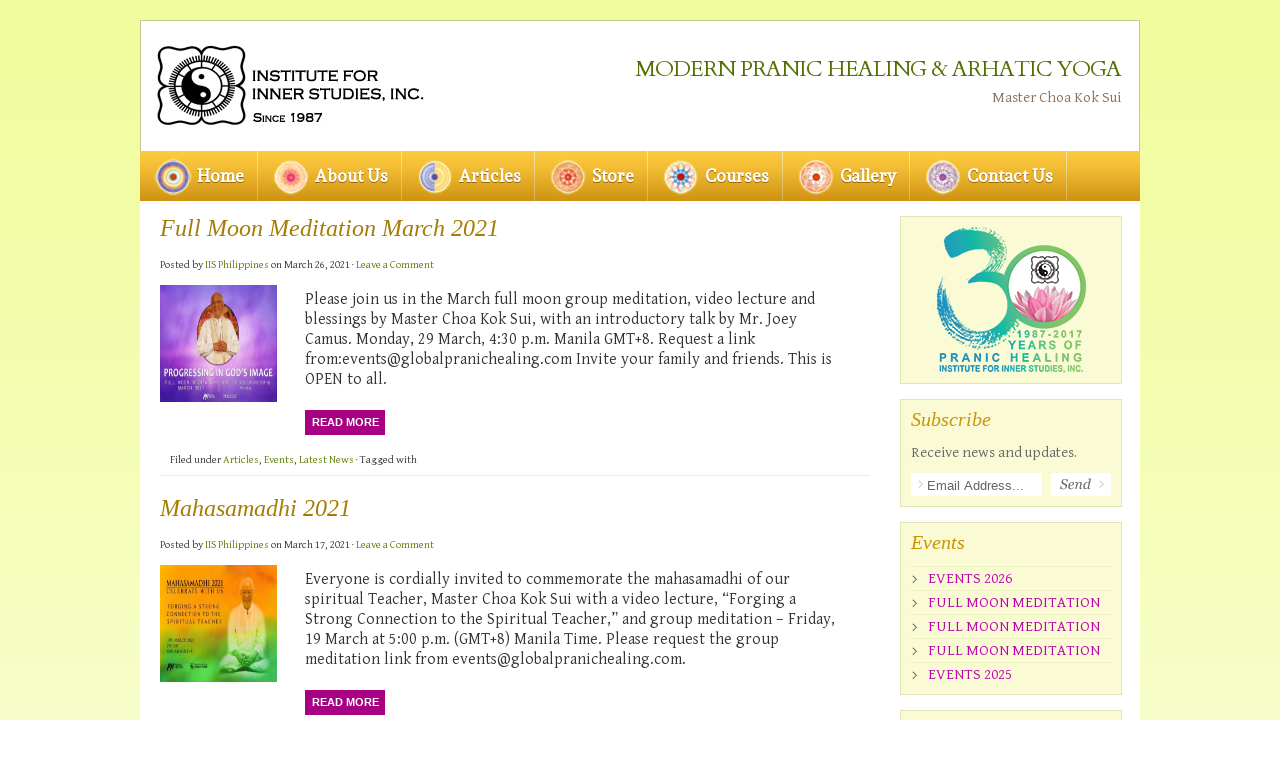

--- FILE ---
content_type: text/html; charset=UTF-8
request_url: http://www.instituteforinnerstudies.com.ph/2021/03/
body_size: 9490
content:
<!DOCTYPE html PUBLIC "-//W3C//DTD XHTML 1.0 Transitional//EN" "http://www.w3.org/TR/xhtml1/DTD/xhtml1-transitional.dtd">
<html xmlns="http://www.w3.org/1999/xhtml" lang="en-US" xml:lang="en-US">
<head profile="http://gmpg.org/xfn/11">

	<meta http-equiv="Content-Type" content="text/html; charset=UTF-8" />
	<meta name="language" content="en" />

	<title>  2021  March : Institute for Inner Studies, Inc. &#8211; Modern Pranic Healing and Arhatic Yoga</title>
	<link rel="shortcut icon" href="http://www.instituteforinnerstudies.com.ph/wp-content/themes/pranic-healing-ph/images/favicon.ico" type="image/x-icon" />

	<link rel="stylesheet" href="http://www.instituteforinnerstudies.com.ph/wp-content/themes/pranic-healing-ph/style.css" type="text/css" media="screen" />
	<link rel="alternate" type="application/rss+xml" title="Institute for Inner Studies, Inc. &#8211; Modern Pranic Healing and Arhatic Yoga RSS Feed" href="http://www.instituteforinnerstudies.com.ph/feed/" />
	<link rel="alternate" type="application/atom+xml" title="Institute for Inner Studies, Inc. &#8211; Modern Pranic Healing and Arhatic Yoga Atom Feed" href="http://www.instituteforinnerstudies.com.ph/feed/atom/" />
	<link rel="pingback" href="http://www.instituteforinnerstudies.com.ph/xmlrpc.php" />

			<meta name='robots' content='max-image-preview:large' />
	<style>img:is([sizes="auto" i], [sizes^="auto," i]) { contain-intrinsic-size: 3000px 1500px }</style>
	<script type="text/javascript">
/* <![CDATA[ */
window._wpemojiSettings = {"baseUrl":"https:\/\/s.w.org\/images\/core\/emoji\/15.0.3\/72x72\/","ext":".png","svgUrl":"https:\/\/s.w.org\/images\/core\/emoji\/15.0.3\/svg\/","svgExt":".svg","source":{"concatemoji":"http:\/\/www.instituteforinnerstudies.com.ph\/wp-includes\/js\/wp-emoji-release.min.js?ver=6.7.2"}};
/*! This file is auto-generated */
!function(i,n){var o,s,e;function c(e){try{var t={supportTests:e,timestamp:(new Date).valueOf()};sessionStorage.setItem(o,JSON.stringify(t))}catch(e){}}function p(e,t,n){e.clearRect(0,0,e.canvas.width,e.canvas.height),e.fillText(t,0,0);var t=new Uint32Array(e.getImageData(0,0,e.canvas.width,e.canvas.height).data),r=(e.clearRect(0,0,e.canvas.width,e.canvas.height),e.fillText(n,0,0),new Uint32Array(e.getImageData(0,0,e.canvas.width,e.canvas.height).data));return t.every(function(e,t){return e===r[t]})}function u(e,t,n){switch(t){case"flag":return n(e,"\ud83c\udff3\ufe0f\u200d\u26a7\ufe0f","\ud83c\udff3\ufe0f\u200b\u26a7\ufe0f")?!1:!n(e,"\ud83c\uddfa\ud83c\uddf3","\ud83c\uddfa\u200b\ud83c\uddf3")&&!n(e,"\ud83c\udff4\udb40\udc67\udb40\udc62\udb40\udc65\udb40\udc6e\udb40\udc67\udb40\udc7f","\ud83c\udff4\u200b\udb40\udc67\u200b\udb40\udc62\u200b\udb40\udc65\u200b\udb40\udc6e\u200b\udb40\udc67\u200b\udb40\udc7f");case"emoji":return!n(e,"\ud83d\udc26\u200d\u2b1b","\ud83d\udc26\u200b\u2b1b")}return!1}function f(e,t,n){var r="undefined"!=typeof WorkerGlobalScope&&self instanceof WorkerGlobalScope?new OffscreenCanvas(300,150):i.createElement("canvas"),a=r.getContext("2d",{willReadFrequently:!0}),o=(a.textBaseline="top",a.font="600 32px Arial",{});return e.forEach(function(e){o[e]=t(a,e,n)}),o}function t(e){var t=i.createElement("script");t.src=e,t.defer=!0,i.head.appendChild(t)}"undefined"!=typeof Promise&&(o="wpEmojiSettingsSupports",s=["flag","emoji"],n.supports={everything:!0,everythingExceptFlag:!0},e=new Promise(function(e){i.addEventListener("DOMContentLoaded",e,{once:!0})}),new Promise(function(t){var n=function(){try{var e=JSON.parse(sessionStorage.getItem(o));if("object"==typeof e&&"number"==typeof e.timestamp&&(new Date).valueOf()<e.timestamp+604800&&"object"==typeof e.supportTests)return e.supportTests}catch(e){}return null}();if(!n){if("undefined"!=typeof Worker&&"undefined"!=typeof OffscreenCanvas&&"undefined"!=typeof URL&&URL.createObjectURL&&"undefined"!=typeof Blob)try{var e="postMessage("+f.toString()+"("+[JSON.stringify(s),u.toString(),p.toString()].join(",")+"));",r=new Blob([e],{type:"text/javascript"}),a=new Worker(URL.createObjectURL(r),{name:"wpTestEmojiSupports"});return void(a.onmessage=function(e){c(n=e.data),a.terminate(),t(n)})}catch(e){}c(n=f(s,u,p))}t(n)}).then(function(e){for(var t in e)n.supports[t]=e[t],n.supports.everything=n.supports.everything&&n.supports[t],"flag"!==t&&(n.supports.everythingExceptFlag=n.supports.everythingExceptFlag&&n.supports[t]);n.supports.everythingExceptFlag=n.supports.everythingExceptFlag&&!n.supports.flag,n.DOMReady=!1,n.readyCallback=function(){n.DOMReady=!0}}).then(function(){return e}).then(function(){var e;n.supports.everything||(n.readyCallback(),(e=n.source||{}).concatemoji?t(e.concatemoji):e.wpemoji&&e.twemoji&&(t(e.twemoji),t(e.wpemoji)))}))}((window,document),window._wpemojiSettings);
/* ]]> */
</script>
<style id='wp-emoji-styles-inline-css' type='text/css'>

	img.wp-smiley, img.emoji {
		display: inline !important;
		border: none !important;
		box-shadow: none !important;
		height: 1em !important;
		width: 1em !important;
		margin: 0 0.07em !important;
		vertical-align: -0.1em !important;
		background: none !important;
		padding: 0 !important;
	}
</style>
<link rel='stylesheet' id='wp-block-library-css' href='http://www.instituteforinnerstudies.com.ph/wp-includes/css/dist/block-library/style.min.css?ver=6.7.2' type='text/css' media='all' />
<style id='classic-theme-styles-inline-css' type='text/css'>
/*! This file is auto-generated */
.wp-block-button__link{color:#fff;background-color:#32373c;border-radius:9999px;box-shadow:none;text-decoration:none;padding:calc(.667em + 2px) calc(1.333em + 2px);font-size:1.125em}.wp-block-file__button{background:#32373c;color:#fff;text-decoration:none}
</style>
<style id='global-styles-inline-css' type='text/css'>
:root{--wp--preset--aspect-ratio--square: 1;--wp--preset--aspect-ratio--4-3: 4/3;--wp--preset--aspect-ratio--3-4: 3/4;--wp--preset--aspect-ratio--3-2: 3/2;--wp--preset--aspect-ratio--2-3: 2/3;--wp--preset--aspect-ratio--16-9: 16/9;--wp--preset--aspect-ratio--9-16: 9/16;--wp--preset--color--black: #000000;--wp--preset--color--cyan-bluish-gray: #abb8c3;--wp--preset--color--white: #ffffff;--wp--preset--color--pale-pink: #f78da7;--wp--preset--color--vivid-red: #cf2e2e;--wp--preset--color--luminous-vivid-orange: #ff6900;--wp--preset--color--luminous-vivid-amber: #fcb900;--wp--preset--color--light-green-cyan: #7bdcb5;--wp--preset--color--vivid-green-cyan: #00d084;--wp--preset--color--pale-cyan-blue: #8ed1fc;--wp--preset--color--vivid-cyan-blue: #0693e3;--wp--preset--color--vivid-purple: #9b51e0;--wp--preset--gradient--vivid-cyan-blue-to-vivid-purple: linear-gradient(135deg,rgba(6,147,227,1) 0%,rgb(155,81,224) 100%);--wp--preset--gradient--light-green-cyan-to-vivid-green-cyan: linear-gradient(135deg,rgb(122,220,180) 0%,rgb(0,208,130) 100%);--wp--preset--gradient--luminous-vivid-amber-to-luminous-vivid-orange: linear-gradient(135deg,rgba(252,185,0,1) 0%,rgba(255,105,0,1) 100%);--wp--preset--gradient--luminous-vivid-orange-to-vivid-red: linear-gradient(135deg,rgba(255,105,0,1) 0%,rgb(207,46,46) 100%);--wp--preset--gradient--very-light-gray-to-cyan-bluish-gray: linear-gradient(135deg,rgb(238,238,238) 0%,rgb(169,184,195) 100%);--wp--preset--gradient--cool-to-warm-spectrum: linear-gradient(135deg,rgb(74,234,220) 0%,rgb(151,120,209) 20%,rgb(207,42,186) 40%,rgb(238,44,130) 60%,rgb(251,105,98) 80%,rgb(254,248,76) 100%);--wp--preset--gradient--blush-light-purple: linear-gradient(135deg,rgb(255,206,236) 0%,rgb(152,150,240) 100%);--wp--preset--gradient--blush-bordeaux: linear-gradient(135deg,rgb(254,205,165) 0%,rgb(254,45,45) 50%,rgb(107,0,62) 100%);--wp--preset--gradient--luminous-dusk: linear-gradient(135deg,rgb(255,203,112) 0%,rgb(199,81,192) 50%,rgb(65,88,208) 100%);--wp--preset--gradient--pale-ocean: linear-gradient(135deg,rgb(255,245,203) 0%,rgb(182,227,212) 50%,rgb(51,167,181) 100%);--wp--preset--gradient--electric-grass: linear-gradient(135deg,rgb(202,248,128) 0%,rgb(113,206,126) 100%);--wp--preset--gradient--midnight: linear-gradient(135deg,rgb(2,3,129) 0%,rgb(40,116,252) 100%);--wp--preset--font-size--small: 13px;--wp--preset--font-size--medium: 20px;--wp--preset--font-size--large: 36px;--wp--preset--font-size--x-large: 42px;--wp--preset--spacing--20: 0.44rem;--wp--preset--spacing--30: 0.67rem;--wp--preset--spacing--40: 1rem;--wp--preset--spacing--50: 1.5rem;--wp--preset--spacing--60: 2.25rem;--wp--preset--spacing--70: 3.38rem;--wp--preset--spacing--80: 5.06rem;--wp--preset--shadow--natural: 6px 6px 9px rgba(0, 0, 0, 0.2);--wp--preset--shadow--deep: 12px 12px 50px rgba(0, 0, 0, 0.4);--wp--preset--shadow--sharp: 6px 6px 0px rgba(0, 0, 0, 0.2);--wp--preset--shadow--outlined: 6px 6px 0px -3px rgba(255, 255, 255, 1), 6px 6px rgba(0, 0, 0, 1);--wp--preset--shadow--crisp: 6px 6px 0px rgba(0, 0, 0, 1);}:where(.is-layout-flex){gap: 0.5em;}:where(.is-layout-grid){gap: 0.5em;}body .is-layout-flex{display: flex;}.is-layout-flex{flex-wrap: wrap;align-items: center;}.is-layout-flex > :is(*, div){margin: 0;}body .is-layout-grid{display: grid;}.is-layout-grid > :is(*, div){margin: 0;}:where(.wp-block-columns.is-layout-flex){gap: 2em;}:where(.wp-block-columns.is-layout-grid){gap: 2em;}:where(.wp-block-post-template.is-layout-flex){gap: 1.25em;}:where(.wp-block-post-template.is-layout-grid){gap: 1.25em;}.has-black-color{color: var(--wp--preset--color--black) !important;}.has-cyan-bluish-gray-color{color: var(--wp--preset--color--cyan-bluish-gray) !important;}.has-white-color{color: var(--wp--preset--color--white) !important;}.has-pale-pink-color{color: var(--wp--preset--color--pale-pink) !important;}.has-vivid-red-color{color: var(--wp--preset--color--vivid-red) !important;}.has-luminous-vivid-orange-color{color: var(--wp--preset--color--luminous-vivid-orange) !important;}.has-luminous-vivid-amber-color{color: var(--wp--preset--color--luminous-vivid-amber) !important;}.has-light-green-cyan-color{color: var(--wp--preset--color--light-green-cyan) !important;}.has-vivid-green-cyan-color{color: var(--wp--preset--color--vivid-green-cyan) !important;}.has-pale-cyan-blue-color{color: var(--wp--preset--color--pale-cyan-blue) !important;}.has-vivid-cyan-blue-color{color: var(--wp--preset--color--vivid-cyan-blue) !important;}.has-vivid-purple-color{color: var(--wp--preset--color--vivid-purple) !important;}.has-black-background-color{background-color: var(--wp--preset--color--black) !important;}.has-cyan-bluish-gray-background-color{background-color: var(--wp--preset--color--cyan-bluish-gray) !important;}.has-white-background-color{background-color: var(--wp--preset--color--white) !important;}.has-pale-pink-background-color{background-color: var(--wp--preset--color--pale-pink) !important;}.has-vivid-red-background-color{background-color: var(--wp--preset--color--vivid-red) !important;}.has-luminous-vivid-orange-background-color{background-color: var(--wp--preset--color--luminous-vivid-orange) !important;}.has-luminous-vivid-amber-background-color{background-color: var(--wp--preset--color--luminous-vivid-amber) !important;}.has-light-green-cyan-background-color{background-color: var(--wp--preset--color--light-green-cyan) !important;}.has-vivid-green-cyan-background-color{background-color: var(--wp--preset--color--vivid-green-cyan) !important;}.has-pale-cyan-blue-background-color{background-color: var(--wp--preset--color--pale-cyan-blue) !important;}.has-vivid-cyan-blue-background-color{background-color: var(--wp--preset--color--vivid-cyan-blue) !important;}.has-vivid-purple-background-color{background-color: var(--wp--preset--color--vivid-purple) !important;}.has-black-border-color{border-color: var(--wp--preset--color--black) !important;}.has-cyan-bluish-gray-border-color{border-color: var(--wp--preset--color--cyan-bluish-gray) !important;}.has-white-border-color{border-color: var(--wp--preset--color--white) !important;}.has-pale-pink-border-color{border-color: var(--wp--preset--color--pale-pink) !important;}.has-vivid-red-border-color{border-color: var(--wp--preset--color--vivid-red) !important;}.has-luminous-vivid-orange-border-color{border-color: var(--wp--preset--color--luminous-vivid-orange) !important;}.has-luminous-vivid-amber-border-color{border-color: var(--wp--preset--color--luminous-vivid-amber) !important;}.has-light-green-cyan-border-color{border-color: var(--wp--preset--color--light-green-cyan) !important;}.has-vivid-green-cyan-border-color{border-color: var(--wp--preset--color--vivid-green-cyan) !important;}.has-pale-cyan-blue-border-color{border-color: var(--wp--preset--color--pale-cyan-blue) !important;}.has-vivid-cyan-blue-border-color{border-color: var(--wp--preset--color--vivid-cyan-blue) !important;}.has-vivid-purple-border-color{border-color: var(--wp--preset--color--vivid-purple) !important;}.has-vivid-cyan-blue-to-vivid-purple-gradient-background{background: var(--wp--preset--gradient--vivid-cyan-blue-to-vivid-purple) !important;}.has-light-green-cyan-to-vivid-green-cyan-gradient-background{background: var(--wp--preset--gradient--light-green-cyan-to-vivid-green-cyan) !important;}.has-luminous-vivid-amber-to-luminous-vivid-orange-gradient-background{background: var(--wp--preset--gradient--luminous-vivid-amber-to-luminous-vivid-orange) !important;}.has-luminous-vivid-orange-to-vivid-red-gradient-background{background: var(--wp--preset--gradient--luminous-vivid-orange-to-vivid-red) !important;}.has-very-light-gray-to-cyan-bluish-gray-gradient-background{background: var(--wp--preset--gradient--very-light-gray-to-cyan-bluish-gray) !important;}.has-cool-to-warm-spectrum-gradient-background{background: var(--wp--preset--gradient--cool-to-warm-spectrum) !important;}.has-blush-light-purple-gradient-background{background: var(--wp--preset--gradient--blush-light-purple) !important;}.has-blush-bordeaux-gradient-background{background: var(--wp--preset--gradient--blush-bordeaux) !important;}.has-luminous-dusk-gradient-background{background: var(--wp--preset--gradient--luminous-dusk) !important;}.has-pale-ocean-gradient-background{background: var(--wp--preset--gradient--pale-ocean) !important;}.has-electric-grass-gradient-background{background: var(--wp--preset--gradient--electric-grass) !important;}.has-midnight-gradient-background{background: var(--wp--preset--gradient--midnight) !important;}.has-small-font-size{font-size: var(--wp--preset--font-size--small) !important;}.has-medium-font-size{font-size: var(--wp--preset--font-size--medium) !important;}.has-large-font-size{font-size: var(--wp--preset--font-size--large) !important;}.has-x-large-font-size{font-size: var(--wp--preset--font-size--x-large) !important;}
:where(.wp-block-post-template.is-layout-flex){gap: 1.25em;}:where(.wp-block-post-template.is-layout-grid){gap: 1.25em;}
:where(.wp-block-columns.is-layout-flex){gap: 2em;}:where(.wp-block-columns.is-layout-grid){gap: 2em;}
:root :where(.wp-block-pullquote){font-size: 1.5em;line-height: 1.6;}
</style>
<link rel='stylesheet' id='contact-form-7-css' href='http://www.instituteforinnerstudies.com.ph/wp-content/plugins/contact-form-7/includes/css/styles.css?ver=5.0.3' type='text/css' media='all' />
<style id='akismet-widget-style-inline-css' type='text/css'>

			.a-stats {
				--akismet-color-mid-green: #357b49;
				--akismet-color-white: #fff;
				--akismet-color-light-grey: #f6f7f7;

				max-width: 350px;
				width: auto;
			}

			.a-stats * {
				all: unset;
				box-sizing: border-box;
			}

			.a-stats strong {
				font-weight: 600;
			}

			.a-stats a.a-stats__link,
			.a-stats a.a-stats__link:visited,
			.a-stats a.a-stats__link:active {
				background: var(--akismet-color-mid-green);
				border: none;
				box-shadow: none;
				border-radius: 8px;
				color: var(--akismet-color-white);
				cursor: pointer;
				display: block;
				font-family: -apple-system, BlinkMacSystemFont, 'Segoe UI', 'Roboto', 'Oxygen-Sans', 'Ubuntu', 'Cantarell', 'Helvetica Neue', sans-serif;
				font-weight: 500;
				padding: 12px;
				text-align: center;
				text-decoration: none;
				transition: all 0.2s ease;
			}

			/* Extra specificity to deal with TwentyTwentyOne focus style */
			.widget .a-stats a.a-stats__link:focus {
				background: var(--akismet-color-mid-green);
				color: var(--akismet-color-white);
				text-decoration: none;
			}

			.a-stats a.a-stats__link:hover {
				filter: brightness(110%);
				box-shadow: 0 4px 12px rgba(0, 0, 0, 0.06), 0 0 2px rgba(0, 0, 0, 0.16);
			}

			.a-stats .count {
				color: var(--akismet-color-white);
				display: block;
				font-size: 1.5em;
				line-height: 1.4;
				padding: 0 13px;
				white-space: nowrap;
			}
		
</style>
<script type="text/javascript" src="http://www.instituteforinnerstudies.com.ph/wp-includes/js/jquery/jquery.min.js?ver=3.7.1" id="jquery-core-js"></script>
<script type="text/javascript" src="http://www.instituteforinnerstudies.com.ph/wp-includes/js/jquery/jquery-migrate.min.js?ver=3.4.1" id="jquery-migrate-js"></script>
<link rel="https://api.w.org/" href="http://www.instituteforinnerstudies.com.ph/wp-json/" /><link rel="EditURI" type="application/rsd+xml" title="RSD" href="http://www.instituteforinnerstudies.com.ph/xmlrpc.php?rsd" />
<meta name="generator" content="WordPress 6.7.2" />

<!-- WP Youtube Player 1.7 by unijimpe -->
<style type="text/css">
#header #title a {
	background: url(http://www.instituteforinnerstudies.com.ph/wp-content/uploads/2012/09/Website-IISI-logo1.jpg) no-repeat;
}
</style>

	<script type="text/javascript" src="http://www.instituteforinnerstudies.com.ph/wp-content/themes/pranic-healing-ph/js/superfish/superfish.js"></script>
    <script type="text/javascript" src="http://www.instituteforinnerstudies.com.ph/wp-content/themes/pranic-healing-ph/js/superfish/hoverIntent.js"></script>
    <script type="text/javascript" src="http://www.instituteforinnerstudies.com.ph/wp-content/themes/pranic-healing-ph/js/iepngfix_tilebg.js"></script>
    
    <!--IE6 Fix-->
    <style type="text/css">
        img, div, a, input, body, blockquote, li { 
            behavior: url(http://www.instituteforinnerstudies.com.ph/wp-content/themes/pranic-healing-ph/images/iepngfix.htc);
        }
    </style>
    
    <script type="text/javascript"> 
     var $j = jQuery.noConflict();
        $j(document).ready(function() { 
            $j('ul.ot-menu').superfish(); 
        }); 
    </script>

	<script type="text/javascript" src="http://www.instituteforinnerstudies.com.ph/wp-content/themes/pranic-healing-ph/js/jquery.js"></script>
        <script type="text/javascript" src="http://www.instituteforinnerstudies.com.ph/wp-content/themes/pranic-healing-ph/js/jquery.validate.js"></script>
        <style type="text/css"> 
            #frm_reg { width: 100%;}
            #frm_reg label.error {
                color: #C00;
				font-size: 12px;
				text-align: left;
				margin: 0px 0px 0px 10px;
            }

        </style>
        
        <script type="text/javascript">
            jQuery(document).ready(function($) {
                $("#frm_reg").validate({
                    rules: {
                        firstname: "required",
                        lastname: "required",
                        phone: "required",
						address: "required",
						zip: {
							required: true,
							number: true
						},
						quantity: {
							required: true,
							number: true
						},
                        email: {
                            required: true,
                            email: true
                        }
                    },
                    messages: {
                        firstname: "Firstname Required",
                        lastname: "Last Name Required",
                        phone: "Phone Number Required",
						address: "Address Required",
						zip: "Please enter a valid zip code",
						quantity: "Please enter a number of items you want to purchase",
                        email: "Please enter a valid email address"
                    }
                });
            });
			
        </script>

		
    <link rel="stylesheet" type="text/css" href="http://www.instituteforinnerstudies.com.ph/wp-content/themes/pranic-healing-ph/bx_styles/bx.css">
	<script src="http://code.jquery.com/jquery-latest.js" type="text/javascript"></script>
    <script src="http://www.instituteforinnerstudies.com.ph/wp-content/themes/pranic-healing-ph/js/jquery.bxSlider.min.js" type="text/javascript"></script>
    <script type="text/javascript">
        $(function(){
          $('#slider-header').bxSlider({
            auto: true,
            autoControls: true
          });
        });
    </script>

</head>

<body >

<div id="wrap">

    <div id="header">
    
        <div class="headerlogo">
			<p id="title"><a href="http://www.instituteforinnerstudies.com.ph/" title="Institute for Inner Studies, Inc. &#8211; Modern Pranic Healing and Arhatic Yoga" onfocus="this.blur()">Institute for Inner Studies, Inc. &#8211; Modern Pranic Healing and Arhatic Yoga</a></p>
		</div>
        
        <div id="header-right">
        	<div id="translator">
                <div id="google_translate_element"></div><script>
                function googleTranslateElementInit() {
                  new google.translate.TranslateElement({
                    pageLanguage: 'en',
                    layout: google.translate.TranslateElement.InlineLayout.SIMPLE
                  }, 'google_translate_element');
                }
                </script><script src="//translate.google.com/translate_a/element.js?cb=googleTranslateElementInit"></script>
            </div>
            <div class="clear"></div>
            <div id="tagline">
            	<h1>Modern Pranic Healing &amp; Arhatic Yoga</h1>
            	<h6>Master Choa Kok Sui</h6>
            </div>
        </div>
    
    </div>
    
    <div id="homepagetop">
    
      <ul id="navbar">
         <li>
            <div class="nav-icon">
                <a href="http://www.instituteforinnerstudies.com.ph/"><img src="http://www.instituteforinnerstudies.com.ph/wp-content/themes/pranic-healing-ph/images/home-chakra.png" align="left" alt="" /> Home</a>
            </div>
         </li>
         <li>
            	<div class="nav-icon">
                	<a href="http://www.instituteforinnerstudies.com.ph/about-institute-for-inner-studies/"><img src="http://www.instituteforinnerstudies.com.ph/wp-content/themes/pranic-healing-ph/images/about-chakra.png" align="left" alt="" /> About Us</a>
                </div>
         </li>
         <li>
            <div class="nav-icon">
                <a href="http://www.instituteforinnerstudies.com.ph/pranic-healing-blog/"><img src="http://www.instituteforinnerstudies.com.ph/wp-content/themes/pranic-healing-ph/images/articles-chakra.png" align="left" alt="" /> Articles</a>
            </div>
            <ul class="nav-ul">
				                      <li><a href="http://www.instituteforinnerstudies.com.ph/pranic-healing-workshops/events-october-2025/" rel="bookmark" title="EVENTS 2025">EVENTS 2025</a></li>
                                             <li><a href="http://www.instituteforinnerstudies.com.ph/pranic-healing-workshops/founderrs-day-celebration-2025/" rel="bookmark" title="FOUNDER&#8217;S DAY CELEBRATION 2025">FOUNDER&#8217;S DAY CELEBRATION 2025</a></li>
                                             <li><a href="http://www.instituteforinnerstudies.com.ph/pranic-healing-articles/full-moon-of-cancer-2/" rel="bookmark" title="Full Moon of Cancer">Full Moon of Cancer</a></li>
                                             <li><a href="http://www.instituteforinnerstudies.com.ph/pranic-healing-articles/upcoming-courses-2/" rel="bookmark" title="Upcoming Courses">Upcoming Courses</a></li>
                                             <li><a href="http://www.instituteforinnerstudies.com.ph/pranic-healing-articles/pranic-healing-course-6/" rel="bookmark" title="Pranic Healing Course">Pranic Healing Course</a></li>
                                             <li><a href="http://www.instituteforinnerstudies.com.ph/pranic-healing-articles/october-calendar/" rel="bookmark" title="March 2025 Calendar">March 2025 Calendar</a></li>
                                             <li><a href="http://www.instituteforinnerstudies.com.ph/pranic-healing-articles/full-moon-of-libra-2/" rel="bookmark" title="Full Moon of Libra">Full Moon of Libra</a></li>
                                             <li><a href="http://www.instituteforinnerstudies.com.ph/pranic-healing-articles/advanced-pranic-healing-course-4/" rel="bookmark" title="Advanced Pranic Healing Course">Advanced Pranic Healing Course</a></li>
                                             <li><a href="http://www.instituteforinnerstudies.com.ph/pranic-healing-articles/full-moon-of-virgo-2/" rel="bookmark" title="Full Moon of Virgo">Full Moon of Virgo</a></li>
                                             <li><a href="http://www.instituteforinnerstudies.com.ph/pranic-healing-workshops/full-moon-of-gemini-will-to-do-good/" rel="bookmark" title="Full Moon of Gemini: &#8220;Will to Do Good&#8221;">Full Moon of Gemini: &#8220;Will to Do Good&#8221;</a></li>
                                   </ul>         
         </li>
         <li>
            <div class="nav-icon">
                <a href="http://www.instituteforinnerstudies.com.ph/pranic-healing-store/"><img src="http://www.instituteforinnerstudies.com.ph/wp-content/themes/pranic-healing-ph/images/store-chakra.png" align="left" alt="" /> Store</a>
            </div>
            <ul class="nav-ul">
            	<li><a href="http://www.instituteforinnerstudies.com.ph/pranic-healing-store/">Books</a></li>
            	<li><a href="http://www.instituteforinnerstudies.com.ph/buy-pranic-healing-cd/">CD&acute;s</a></li>
            	<li><a href="http://www.instituteforinnerstudies.com.ph/other-healing-workshops/">Others</a></li>
            </ul>
         </li>
         <li>
                <div class="nav-icon">
                    <a href="http://www.instituteforinnerstudies.com.ph/institute-for-inner-studies-events/"><img src="http://www.instituteforinnerstudies.com.ph/wp-content/themes/pranic-healing-ph/images/events-chakra.png" align="left" alt="" /> Courses</a>
                </div>
         </li>
         <li>
            <div class="nav-icon">
                <a href="http://www.instituteforinnerstudies.com.ph/pranic-healing-videos/"><img src="http://www.instituteforinnerstudies.com.ph/wp-content/themes/pranic-healing-ph/images/gallery-chakra.png" align="left" alt="" /> Gallery</a>
            </div>
         </li>
         <li>
                <div class="nav-icon">
                    <a href="http://www.instituteforinnerstudies.com.ph/contact-institute-for-inner-studies/"><img src="http://www.instituteforinnerstudies.com.ph/wp-content/themes/pranic-healing-ph/images/contact-chakra.png" align="left" alt="" /> Contact Us</a>
                </div>
         </li>
      </ul>
            
                            </div> 
<div id="content">

	<div id="contentleft">

		<div class="postarea">

			  

            <h1><a href="http://www.instituteforinnerstudies.com.ph/pranic-healing-articles/full-moon-meditation-march-2021/" rel="bookmark">Full Moon Meditation March 2021</a></h1>

                <div class="postauthor">

            		<p>Posted by <a href="http://www.instituteforinnerstudies.com.ph/author/admin/" title="Posts by IIS Philippines" rel="author">IIS Philippines</a> on March 26, 2021 &middot; <a href="http://www.instituteforinnerstudies.com.ph/pranic-healing-articles/full-moon-meditation-march-2021/#comments">Leave a Comment</a>&nbsp;</p>      

                </div>

			<!--The archive page is currently using the Limit Post funtion and is currently set to display 450 characters. You can increase this or decreas it as you wish.-->

                <div class="page-blog-img">
                	<img width="420" height="280" src="http://www.instituteforinnerstudies.com.ph/wp-content/uploads/2021/03/Approved-March-Full-Moon_2021-e1616735619377.jpg" class="attachment-home-thumbnail size-home-thumbnail wp-post-image" alt="" decoding="async" fetchpriority="high" />                </div>
                
                <div class="page-blog-excerpt">
					<p>Please join us in the March full moon group meditation, video lecture and blessings by Master Choa Kok Sui, with an introductory talk by Mr. Joey Camus. Monday, 29 March, 4:30 p.m. Manila GMT+8. Request a link from:events@globalpranichealing.com Invite your family and friends. This is OPEN to all.</p>
                    
                    <div class="learnmore-mid">
                        <a href="http://www.instituteforinnerstudies.com.ph/pranic-healing-articles/full-moon-meditation-march-2021/" rel="bookmark">Read More</a>
                    </div>
            	</div>
            
            <div style="clear:both;"></div>

			<div class="meta">
				<p>Filed under <a href="http://www.instituteforinnerstudies.com.ph/category/pranic-healing-articles/" rel="category tag">Articles</a>, <a href="http://www.instituteforinnerstudies.com.ph/category/events/" rel="category tag">Events</a>, <a href="http://www.instituteforinnerstudies.com.ph/category/pranic-healing-news/" rel="category tag">Latest News</a> &middot; Tagged with </p>
			</div>

			  

            <h1><a href="http://www.instituteforinnerstudies.com.ph/pranic-healing-articles/mahasamadhi-2021/" rel="bookmark">Mahasamadhi 2021</a></h1>

                <div class="postauthor">

            		<p>Posted by <a href="http://www.instituteforinnerstudies.com.ph/author/admin/" title="Posts by IIS Philippines" rel="author">IIS Philippines</a> on March 17, 2021 &middot; <a href="http://www.instituteforinnerstudies.com.ph/pranic-healing-articles/mahasamadhi-2021/#comments">Leave a Comment</a>&nbsp;</p>      

                </div>

			<!--The archive page is currently using the Limit Post funtion and is currently set to display 450 characters. You can increase this or decreas it as you wish.-->

                <div class="page-blog-img">
                	<img width="420" height="280" src="http://www.instituteforinnerstudies.com.ph/wp-content/uploads/2021/03/Mahasamadhi-2021_Approved-final-3-16-e1615951707301.jpg" class="attachment-home-thumbnail size-home-thumbnail wp-post-image" alt="" decoding="async" />                </div>
                
                <div class="page-blog-excerpt">
					<p>Everyone is cordially invited to commemorate the mahasamadhi of our spiritual Teacher, Master Choa Kok Sui with a video lecture, &#8220;Forging a Strong Connection to the Spiritual Teacher,&#8221; and group meditation &#8211; Friday, 19 March at 5:00 p.m. (GMT+8) Manila Time. Please request the group meditation link from events@globalpranichealing.com.</p>
                    
                    <div class="learnmore-mid">
                        <a href="http://www.instituteforinnerstudies.com.ph/pranic-healing-articles/mahasamadhi-2021/" rel="bookmark">Read More</a>
                    </div>
            	</div>
            
            <div style="clear:both;"></div>

			<div class="meta">
				<p>Filed under <a href="http://www.instituteforinnerstudies.com.ph/category/pranic-healing-articles/" rel="category tag">Articles</a>, <a href="http://www.instituteforinnerstudies.com.ph/category/events/" rel="category tag">Events</a>, <a href="http://www.instituteforinnerstudies.com.ph/category/pranic-healing-news/" rel="category tag">Latest News</a> &middot; Tagged with </p>
			</div>

			            <p></p>

        </div>

	</div>	

	<!-- begin sidebar -->

<div id="sidebar">
    <div id="categories" class="widget widget_categories" align="center">
            <img src="http://www.instituteforinnerstudies.com.ph/wp-content/themes/pranic-healing-ph/images/iis-25-years-logo.png" alt="25 years of pranic healing">
    </div>
	
	
    <div class="subscribe">
        <h4>Subscribe</h4>
		<p>Receive news and updates.</p><form id="subscribe" action="http://feedburner.google.com/fb/a/mailverify" method="post" target="popupwindow" onsubmit="window.open('http://feedburner.google.com/fb/a/mailverify?uri=InstituteForInnerStudies', 'popupwindow', 'scrollbars=yes,width=550,height=520');return true"><input type="text" value="Email Address..." id="subbox" onfocus="if (this.value == 'Email Address...') {this.value = '';}" onblur="if (this.value == '') {this.value = 'Email Address...';}" name="email"/><input type="hidden" value="InstituteForInnerStudies" name="uri"/><input type="hidden" name="loc" value="en_US"/><input type="submit" value="" id="subbutton" /><input type="hidden" value="eNews Subscribe" name="title"/></form>
	</div>
    
    	
            <div id="categories" class="widget widget_categories">
                <h4>Events</h4>
                    <ul>
                                                    <li><a href="http://www.instituteforinnerstudies.com.ph/pranic-healing-workshops/events-2026/" rel="bookmark">EVENTS 2026</a></li>
                                                    <li><a href="http://www.instituteforinnerstudies.com.ph/pranic-healing-workshops/full-moon-meditation-10/" rel="bookmark">FULL MOON MEDITATION</a></li>
                                                    <li><a href="http://www.instituteforinnerstudies.com.ph/pranic-healing-workshops/full-moon-meditation-9/" rel="bookmark">FULL MOON MEDITATION</a></li>
                                                    <li><a href="http://www.instituteforinnerstudies.com.ph/pranic-healing-workshops/full-moon-meditation-8/" rel="bookmark">FULL MOON MEDITATION</a></li>
                                                    <li><a href="http://www.instituteforinnerstudies.com.ph/pranic-healing-workshops/events-october-2025/" rel="bookmark">EVENTS 2025</a></li>
                                            </ul>
              </div>

            <div id="categories" class="widget widget_categories">
                <h4>Latest News</h4>
                    <ul>
						                            <li><a href="http://www.instituteforinnerstudies.com.ph/pranic-healing-workshops/events-2026/" rel="bookmark">EVENTS 2026</a></li>
                                                    <li><a href="http://www.instituteforinnerstudies.com.ph/pranic-healing-workshops/events-october-2025/" rel="bookmark">EVENTS 2025</a></li>
                                                    <li><a href="http://www.instituteforinnerstudies.com.ph/pranic-healing-news/advanced-pranic-healing-course-8/" rel="bookmark">Advanced Pranic Healing Course</a></li>
                                                    <li><a href="http://www.instituteforinnerstudies.com.ph/pranic-healing-workshops/pranic-healing-course-7/" rel="bookmark">PRANIC HEALING COURSE</a></li>
                                                    <li><a href="http://www.instituteforinnerstudies.com.ph/pranic-healing-workshops/full-moon/" rel="bookmark">FULL MOON</a></li>
                                            </ul>
              </div>
    
	</div>

<!-- end sidebar -->
</div>

<!-- The main column ends  -->

<!-- begin footer -->

<div class="clear"></div>

</div>

<div id="footertopbg">
        <div id="footertop">
        	<div id="footerwidget-wrap">
                <div class="footerwidget01">
                    
		<div id="recent-posts-3" class="widget widget_recent_entries">
		<h4>Recent Posts</h4>
		<ul>
											<li>
					<a href="http://www.instituteforinnerstudies.com.ph/pranic-healing-workshops/events-2026/">EVENTS 2026</a>
									</li>
											<li>
					<a href="http://www.instituteforinnerstudies.com.ph/pranic-healing-workshops/full-moon-meditation-10/">FULL MOON MEDITATION</a>
									</li>
											<li>
					<a href="http://www.instituteforinnerstudies.com.ph/pranic-healing-workshops/full-moon-meditation-9/">FULL MOON MEDITATION</a>
									</li>
					</ul>

		</div>                </div>
                
                <div class="footerwidget02">
                    <div id="nav_menu-2" class="widget widget_nav_menu"><h4>Quick Links</h4><div class="menu-quick-links-container"><ul id="menu-quick-links" class="menu"><li id="menu-item-117" class="menu-item menu-item-type-post_type menu-item-object-page menu-item-117"><a href="http://www.instituteforinnerstudies.com.ph/products-and-services/">Products &#038; Services</a></li>
<li id="menu-item-118" class="menu-item menu-item-type-post_type menu-item-object-page menu-item-118"><a href="http://www.instituteforinnerstudies.com.ph/workshops/">Courses</a></li>
<li id="menu-item-119" class="menu-item menu-item-type-post_type menu-item-object-page menu-item-119"><a href="http://www.instituteforinnerstudies.com.ph/contact-institute-for-inner-studies/">Contact Us</a></li>
<li id="menu-item-120" class="menu-item menu-item-type-post_type menu-item-object-page menu-item-120"><a href="http://www.instituteforinnerstudies.com.ph/institute-for-inner-studies-events/">Events</a></li>
<li id="menu-item-121" class="menu-item menu-item-type-post_type menu-item-object-page menu-item-121"><a href="http://www.instituteforinnerstudies.com.ph/pranic-healing-blog/">Articles</a></li>
</ul></div></div>                </div>
                
                <div class="footerwidget03">
                    <div id="categories-4" class="widget widget_categories"><h4>Categories</h4>
			<ul>
					<li class="cat-item cat-item-3"><a href="http://www.instituteforinnerstudies.com.ph/category/pranic-healing-articles/">Articles</a>
</li>
	<li class="cat-item cat-item-8"><a href="http://www.instituteforinnerstudies.com.ph/category/pranic-healing-products/pranic-healing-books/">Books</a>
</li>
	<li class="cat-item cat-item-11"><a href="http://www.instituteforinnerstudies.com.ph/category/pranic-healing-products/pranic-healing-cd/">CD&#039;s</a>
</li>
	<li class="cat-item cat-item-19"><a href="http://www.instituteforinnerstudies.com.ph/category/courses/">Courses</a>
</li>
	<li class="cat-item cat-item-5"><a href="http://www.instituteforinnerstudies.com.ph/category/events/">Events</a>
</li>
	<li class="cat-item cat-item-4 current-cat"><a aria-current="page" href="http://www.instituteforinnerstudies.com.ph/category/pranic-healing-news/">Latest News</a>
</li>
	<li class="cat-item cat-item-9"><a href="http://www.instituteforinnerstudies.com.ph/category/other-healing-workshops/">Other Healing Workshops</a>
</li>
	<li class="cat-item cat-item-12"><a href="http://www.instituteforinnerstudies.com.ph/category/pranic-healing-news-announcements/">Slider</a>
</li>
	<li class="cat-item cat-item-1"><a href="http://www.instituteforinnerstudies.com.ph/category/pranic-healing-workshops/">Workshops</a>
</li>
			</ul>

			</div>                </div>
                
                <div class="footerwidget04">
                    <div id="archives-2" class="widget widget_archive"><h4>Archives</h4>
			<ul>
					<li><a href='http://www.instituteforinnerstudies.com.ph/2025/12/'>December 2025</a></li>
	<li><a href='http://www.instituteforinnerstudies.com.ph/2025/11/'>November 2025</a></li>
	<li><a href='http://www.instituteforinnerstudies.com.ph/2025/10/'>October 2025</a></li>
	<li><a href='http://www.instituteforinnerstudies.com.ph/2025/09/'>September 2025</a></li>
	<li><a href='http://www.instituteforinnerstudies.com.ph/2025/08/'>August 2025</a></li>
	<li><a href='http://www.instituteforinnerstudies.com.ph/2025/07/'>July 2025</a></li>
	<li><a href='http://www.instituteforinnerstudies.com.ph/2025/03/'>March 2025</a></li>
	<li><a href='http://www.instituteforinnerstudies.com.ph/2024/11/'>November 2024</a></li>
	<li><a href='http://www.instituteforinnerstudies.com.ph/2024/10/'>October 2024</a></li>
	<li><a href='http://www.instituteforinnerstudies.com.ph/2024/09/'>September 2024</a></li>
	<li><a href='http://www.instituteforinnerstudies.com.ph/2024/06/'>June 2024</a></li>
	<li><a href='http://www.instituteforinnerstudies.com.ph/2024/05/'>May 2024</a></li>
	<li><a href='http://www.instituteforinnerstudies.com.ph/2024/04/'>April 2024</a></li>
	<li><a href='http://www.instituteforinnerstudies.com.ph/2024/03/'>March 2024</a></li>
	<li><a href='http://www.instituteforinnerstudies.com.ph/2024/02/'>February 2024</a></li>
	<li><a href='http://www.instituteforinnerstudies.com.ph/2023/12/'>December 2023</a></li>
	<li><a href='http://www.instituteforinnerstudies.com.ph/2023/10/'>October 2023</a></li>
	<li><a href='http://www.instituteforinnerstudies.com.ph/2023/09/'>September 2023</a></li>
	<li><a href='http://www.instituteforinnerstudies.com.ph/2023/08/'>August 2023</a></li>
	<li><a href='http://www.instituteforinnerstudies.com.ph/2023/06/'>June 2023</a></li>
	<li><a href='http://www.instituteforinnerstudies.com.ph/2023/04/'>April 2023</a></li>
	<li><a href='http://www.instituteforinnerstudies.com.ph/2023/03/'>March 2023</a></li>
	<li><a href='http://www.instituteforinnerstudies.com.ph/2022/12/'>December 2022</a></li>
	<li><a href='http://www.instituteforinnerstudies.com.ph/2022/11/'>November 2022</a></li>
	<li><a href='http://www.instituteforinnerstudies.com.ph/2022/10/'>October 2022</a></li>
	<li><a href='http://www.instituteforinnerstudies.com.ph/2022/09/'>September 2022</a></li>
	<li><a href='http://www.instituteforinnerstudies.com.ph/2022/08/'>August 2022</a></li>
	<li><a href='http://www.instituteforinnerstudies.com.ph/2022/06/'>June 2022</a></li>
	<li><a href='http://www.instituteforinnerstudies.com.ph/2022/04/'>April 2022</a></li>
	<li><a href='http://www.instituteforinnerstudies.com.ph/2022/03/'>March 2022</a></li>
	<li><a href='http://www.instituteforinnerstudies.com.ph/2022/02/'>February 2022</a></li>
	<li><a href='http://www.instituteforinnerstudies.com.ph/2022/01/'>January 2022</a></li>
	<li><a href='http://www.instituteforinnerstudies.com.ph/2021/10/'>October 2021</a></li>
	<li><a href='http://www.instituteforinnerstudies.com.ph/2021/07/'>July 2021</a></li>
	<li><a href='http://www.instituteforinnerstudies.com.ph/2021/06/'>June 2021</a></li>
	<li><a href='http://www.instituteforinnerstudies.com.ph/2021/05/'>May 2021</a></li>
	<li><a href='http://www.instituteforinnerstudies.com.ph/2021/04/'>April 2021</a></li>
	<li><a href='http://www.instituteforinnerstudies.com.ph/2021/03/'>March 2021</a></li>
	<li><a href='http://www.instituteforinnerstudies.com.ph/2021/02/'>February 2021</a></li>
	<li><a href='http://www.instituteforinnerstudies.com.ph/2021/01/'>January 2021</a></li>
	<li><a href='http://www.instituteforinnerstudies.com.ph/2020/10/'>October 2020</a></li>
	<li><a href='http://www.instituteforinnerstudies.com.ph/2020/08/'>August 2020</a></li>
	<li><a href='http://www.instituteforinnerstudies.com.ph/2020/07/'>July 2020</a></li>
	<li><a href='http://www.instituteforinnerstudies.com.ph/2020/05/'>May 2020</a></li>
	<li><a href='http://www.instituteforinnerstudies.com.ph/2020/04/'>April 2020</a></li>
	<li><a href='http://www.instituteforinnerstudies.com.ph/2020/03/'>March 2020</a></li>
	<li><a href='http://www.instituteforinnerstudies.com.ph/2020/02/'>February 2020</a></li>
	<li><a href='http://www.instituteforinnerstudies.com.ph/2020/01/'>January 2020</a></li>
	<li><a href='http://www.instituteforinnerstudies.com.ph/2019/11/'>November 2019</a></li>
	<li><a href='http://www.instituteforinnerstudies.com.ph/2019/09/'>September 2019</a></li>
	<li><a href='http://www.instituteforinnerstudies.com.ph/2019/08/'>August 2019</a></li>
	<li><a href='http://www.instituteforinnerstudies.com.ph/2019/06/'>June 2019</a></li>
	<li><a href='http://www.instituteforinnerstudies.com.ph/2019/05/'>May 2019</a></li>
	<li><a href='http://www.instituteforinnerstudies.com.ph/2019/04/'>April 2019</a></li>
	<li><a href='http://www.instituteforinnerstudies.com.ph/2018/12/'>December 2018</a></li>
	<li><a href='http://www.instituteforinnerstudies.com.ph/2018/11/'>November 2018</a></li>
	<li><a href='http://www.instituteforinnerstudies.com.ph/2018/10/'>October 2018</a></li>
	<li><a href='http://www.instituteforinnerstudies.com.ph/2018/09/'>September 2018</a></li>
	<li><a href='http://www.instituteforinnerstudies.com.ph/2018/07/'>July 2018</a></li>
	<li><a href='http://www.instituteforinnerstudies.com.ph/2018/06/'>June 2018</a></li>
	<li><a href='http://www.instituteforinnerstudies.com.ph/2018/04/'>April 2018</a></li>
	<li><a href='http://www.instituteforinnerstudies.com.ph/2018/03/'>March 2018</a></li>
	<li><a href='http://www.instituteforinnerstudies.com.ph/2018/01/'>January 2018</a></li>
	<li><a href='http://www.instituteforinnerstudies.com.ph/2017/12/'>December 2017</a></li>
	<li><a href='http://www.instituteforinnerstudies.com.ph/2017/10/'>October 2017</a></li>
	<li><a href='http://www.instituteforinnerstudies.com.ph/2017/09/'>September 2017</a></li>
	<li><a href='http://www.instituteforinnerstudies.com.ph/2017/03/'>March 2017</a></li>
	<li><a href='http://www.instituteforinnerstudies.com.ph/2016/08/'>August 2016</a></li>
	<li><a href='http://www.instituteforinnerstudies.com.ph/2016/07/'>July 2016</a></li>
	<li><a href='http://www.instituteforinnerstudies.com.ph/2016/06/'>June 2016</a></li>
	<li><a href='http://www.instituteforinnerstudies.com.ph/2016/05/'>May 2016</a></li>
	<li><a href='http://www.instituteforinnerstudies.com.ph/2016/04/'>April 2016</a></li>
	<li><a href='http://www.instituteforinnerstudies.com.ph/2016/01/'>January 2016</a></li>
	<li><a href='http://www.instituteforinnerstudies.com.ph/2015/12/'>December 2015</a></li>
	<li><a href='http://www.instituteforinnerstudies.com.ph/2015/11/'>November 2015</a></li>
	<li><a href='http://www.instituteforinnerstudies.com.ph/2015/10/'>October 2015</a></li>
	<li><a href='http://www.instituteforinnerstudies.com.ph/2015/09/'>September 2015</a></li>
	<li><a href='http://www.instituteforinnerstudies.com.ph/2015/08/'>August 2015</a></li>
	<li><a href='http://www.instituteforinnerstudies.com.ph/2015/07/'>July 2015</a></li>
	<li><a href='http://www.instituteforinnerstudies.com.ph/2015/04/'>April 2015</a></li>
	<li><a href='http://www.instituteforinnerstudies.com.ph/2015/03/'>March 2015</a></li>
	<li><a href='http://www.instituteforinnerstudies.com.ph/2014/03/'>March 2014</a></li>
	<li><a href='http://www.instituteforinnerstudies.com.ph/2014/02/'>February 2014</a></li>
	<li><a href='http://www.instituteforinnerstudies.com.ph/2014/01/'>January 2014</a></li>
	<li><a href='http://www.instituteforinnerstudies.com.ph/2013/11/'>November 2013</a></li>
	<li><a href='http://www.instituteforinnerstudies.com.ph/2013/10/'>October 2013</a></li>
	<li><a href='http://www.instituteforinnerstudies.com.ph/2013/09/'>September 2013</a></li>
	<li><a href='http://www.instituteforinnerstudies.com.ph/2012/09/'>September 2012</a></li>
	<li><a href='http://www.instituteforinnerstudies.com.ph/2012/07/'>July 2012</a></li>
	<li><a href='http://www.instituteforinnerstudies.com.ph/2012/06/'>June 2012</a></li>
			</ul>

			</div>                </div>
                <div class="clear"></div>
        	</div>
        </div>
</div>

<div id="footerbg">

	<div id="footer">
    
    	<div class="footerleft">
	
            <div class="footertop">
                <ul class="footerlinks" style="padding:0;">
                    <li><a style="border:none;" href="http://www.instituteforinnerstudies.com.ph">Home</a></li>
					                    <li class="page_item page-item-2"><a href="http://www.instituteforinnerstudies.com.ph/about-institute-for-inner-studies/">About Us</a></li>
<li class="page_item page-item-50"><a href="http://www.instituteforinnerstudies.com.ph/pranic-healing-blog/">Articles</a></li>
<li class="page_item page-item-52"><a href="http://www.instituteforinnerstudies.com.ph/pranic-healing-store/">Store</a></li>
<li class="page_item page-item-54"><a href="http://www.instituteforinnerstudies.com.ph/institute-for-inner-studies-events/">Events</a></li>
<li class="page_item page-item-56"><a href="http://www.instituteforinnerstudies.com.ph/pranic-healing-videos/">Video Gallery</a></li>
<li class="page_item page-item-58"><a href="http://www.instituteforinnerstudies.com.ph/contact-institute-for-inner-studies/">Contact Us</a></li>
                </ul>    
            </div>
            
            <div class="footerbottom">
            	<p>Copyright &copy; 2026 &middot; All Rights Reserved &middot; Institute for Inner Studies, Inc. &#8211; Modern Pranic Healing and Arhatic Yoga</p>
            </div>
        
        </div>
        
        <div class="footerright">
                <a href="http://www.facebook.com/pranichealing.manila" target="_blank"><img src="http://www.instituteforinnerstudies.com.ph/wp-content/themes/pranic-healing-ph/images/facebook-icon.png" alt="be a fan of institute for inner studies on facebook" border="0" /></a>
                <a href="#"><img src="http://www.instituteforinnerstudies.com.ph/wp-content/themes/pranic-healing-ph/images/twitter-icon.png" alt="follow institute for inner studies on twitter" border="0" /></a>
                <a href="#"><img src="http://www.instituteforinnerstudies.com.ph/wp-content/themes/pranic-healing-ph/images/linkedin-icon.png" alt="institute for inner studies linkedin profile" border="0" /></a>
                <a href="http://www.instituteforinnerstudies.com.ph/pranic-healing-blog/"><img src="http://www.instituteforinnerstudies.com.ph/wp-content/themes/pranic-healing-ph/images/rss-icon.png" alt="institute for inner studies blog articles" border="0" /></a>
    	</div>
        
        <div class="clear"></div>
	
	</div>
	
</div>

<div class="clear" style="height: 25px;"></div>

<script type="text/javascript" id="contact-form-7-js-extra">
/* <![CDATA[ */
var wpcf7 = {"apiSettings":{"root":"http:\/\/www.instituteforinnerstudies.com.ph\/wp-json\/contact-form-7\/v1","namespace":"contact-form-7\/v1"},"recaptcha":{"messages":{"empty":"Please verify that you are not a robot."}}};
/* ]]> */
</script>
<script type="text/javascript" src="http://www.instituteforinnerstudies.com.ph/wp-content/plugins/contact-form-7/includes/js/scripts.js?ver=5.0.3" id="contact-form-7-js"></script>

<!--paste tracking code here--></body>
</html>

--- FILE ---
content_type: text/css
request_url: http://www.instituteforinnerstudies.com.ph/wp-content/themes/pranic-healing-ph/bx_styles/bx.css
body_size: 531
content:

#slider ul {
	width: 900px;
	height: 310px;
	overflow: hidden;
}

#slider li {
	list-style: none;
	margin: 0;
	height: 340px;
	width: 1000px;
}

#slider .left {
	width: 450px;
	padding: 0px 0px 0px 20px;
	float: left;
}

#slider .right {
		float: right;
		width: 475px;
		padding: 15px 30px 0px 10px;
}

#slider .bx-wrapper {
	margin: 0 auto;
}

#slider .bx-prev {
	position:absolute;
	top:40%;
	left:-50px;
	width: 30px;
	height: 30px;
	text-indent: -999999px;
	background: url(gray_prev.png) no-repeat 0 -30px;
}

#slider .bx-next {
	position:absolute;
	top:40%;
	right:-50px;
	width: 30px;
	height: 30px;
	text-indent: -999999px;
	background: url(gray_next.png) no-repeat 0 -30px;
}

#slider .bx-next:hover,
#slider .bx-prev:hover {
	background-position: 0 0;
}

.field .field-label {
	font-size: 14px;
	color: #838383;
	font-weight: normal;
	margin-bottom: 5px;
}

/*start / stop*/
.bx-auto {
	text-align: center;	
}

.bx-start {
	color: #f1eee7;
	font-size: 14px;
	background: #838383;
	padding: 4px 7px;
	border-radius: 3px;
	text-transform: capitalize;
}

.bx-start:hover {
	background: #525044;
	text-decoration: none;
}

/*pager*/
.bx-pager {
	text-align: center;
}

.bx-pager a {
	font-size: 16px;
	color: #838383;
	padding: 0 10px;
}

.bx-pager .pager-active,
.bx-pager a:hover {
	color: #de312a;
	text-decoration: none;
}